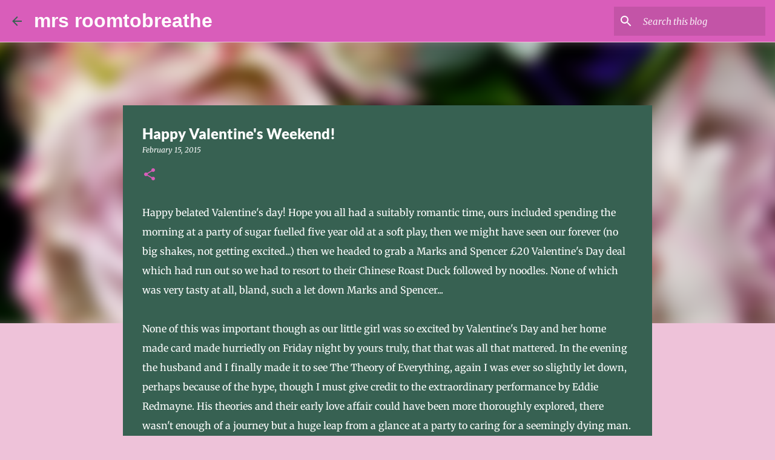

--- FILE ---
content_type: text/html; charset=utf-8
request_url: https://www.google.com/recaptcha/api2/aframe
body_size: 266
content:
<!DOCTYPE HTML><html><head><meta http-equiv="content-type" content="text/html; charset=UTF-8"></head><body><script nonce="RK3N14uoQAVPa2gaiejFhw">/** Anti-fraud and anti-abuse applications only. See google.com/recaptcha */ try{var clients={'sodar':'https://pagead2.googlesyndication.com/pagead/sodar?'};window.addEventListener("message",function(a){try{if(a.source===window.parent){var b=JSON.parse(a.data);var c=clients[b['id']];if(c){var d=document.createElement('img');d.src=c+b['params']+'&rc='+(localStorage.getItem("rc::a")?sessionStorage.getItem("rc::b"):"");window.document.body.appendChild(d);sessionStorage.setItem("rc::e",parseInt(sessionStorage.getItem("rc::e")||0)+1);localStorage.setItem("rc::h",'1767549461879');}}}catch(b){}});window.parent.postMessage("_grecaptcha_ready", "*");}catch(b){}</script></body></html>